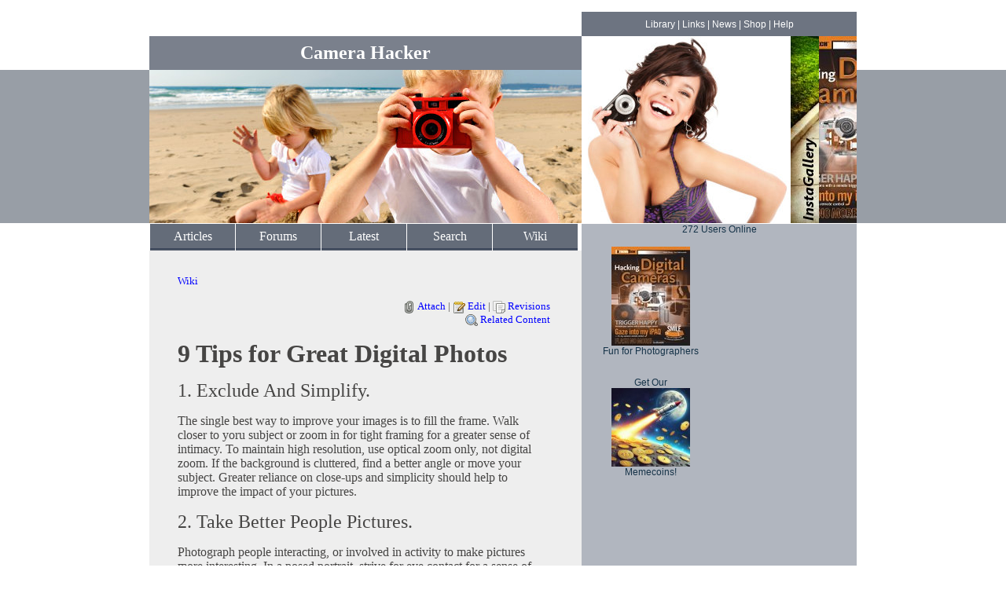

--- FILE ---
content_type: text/html; charset=utf-8
request_url: https://www.google.com/recaptcha/api2/aframe
body_size: 257
content:
<!DOCTYPE HTML><html><head><meta http-equiv="content-type" content="text/html; charset=UTF-8"></head><body><script nonce="gM1g7naOfLxAizUfcJ7jRA">/** Anti-fraud and anti-abuse applications only. See google.com/recaptcha */ try{var clients={'sodar':'https://pagead2.googlesyndication.com/pagead/sodar?'};window.addEventListener("message",function(a){try{if(a.source===window.parent){var b=JSON.parse(a.data);var c=clients[b['id']];if(c){var d=document.createElement('img');d.src=c+b['params']+'&rc='+(localStorage.getItem("rc::a")?sessionStorage.getItem("rc::b"):"");window.document.body.appendChild(d);sessionStorage.setItem("rc::e",parseInt(sessionStorage.getItem("rc::e")||0)+1);localStorage.setItem("rc::h",'1763236646586');}}}catch(b){}});window.parent.postMessage("_grecaptcha_ready", "*");}catch(b){}</script></body></html>